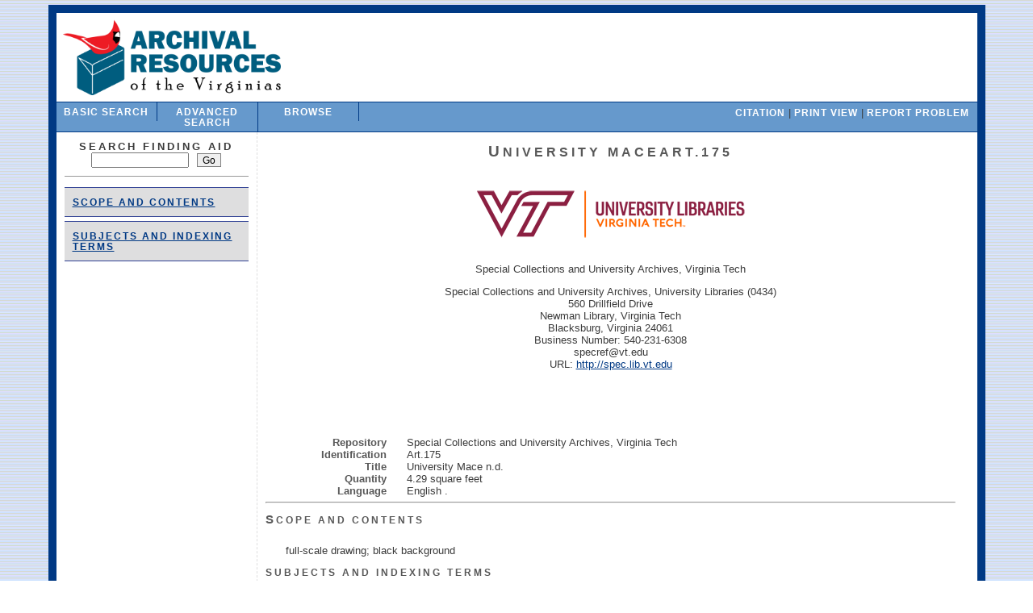

--- FILE ---
content_type: text/html;charset=UTF-8
request_url: https://ead.lib.virginia.edu/vivaxtf/view?docId=oai/VT/repositories_2_resources_173.xml;query=;brand=default
body_size: 13242
content:
<!DOCTYPE html
  PUBLIC "-//W3C//DTD XHTML 1.0 Transitional//EN" "http://www.w3.org/TR/xhtml1/DTD/xhtml1-transitional.dtd">
<html xmlns="http://www.w3.org/1999/xhtml" xml:lang="en" lang="en">
   <head>
      <meta http-equiv="Content-Type" content="text/html; charset=UTF-8; charset=UTF-8" />
      <meta name="referrer" content="origin" />
      <link rel="stylesheet" href="css/viva/content.css" type="text/css" />
      <link rel="stylesheet" href="css/viva/ead.css" type="text/css" />
      <link rel="stylesheet" href="css/viva/toc.css" type="text/css" />
      <link rel="stylesheet" type="text/css" href="css/viva/bbar.css" /><script type="text/javascript" src="script/viva/jquery-1.12.4.min.js"></script><script type="text/javascript" src="script/viva/jquery-migrate-1.3.0.min.js"></script><script src="script/viva/jquery.lightbox.min.js" type="text/javascript"></script><script type="text/javascript" src="script/viva/ead_lightbox.js"></script><script>(function(t,e,s,o){var n,a,c;t.SMCX=t.SMCX||[],e.getElementById(o)||(n=e.getElementsByTagName(s),a=n[n.length-1],c=e.createElement(s),c.type="text/javascript",c.async=!0,c.id=o,c.src="https://widget.surveymonkey.com/collect/website/js/tRaiETqnLgj758hTBazgdwrHNJd5WrMK_2FzHAx4JH8MZALj18npOi6whZ5K9o4uw9.js",a.parentNode.insertBefore(c,a))})(window,document,"script","smcx-sdk");</script><title>University MaceArt.175  </title>
      <meta name="num" content="Art.175" />
      <meta name="title" content="University Mace, Art.175" />
      <meta name="subtitle" content="" />
      <meta name="sort-number" content="Art.175" />
      <meta name="collection-number" content="Art.175" />
      <meta name="creator" content="unknown" />
      <meta name="subject" content="University History" />
      <meta name="subject" content="University Archives" />
      <meta name="publisher"
            content="Special Collections and University Archives, Virginia Tech" />
      <meta name="publisher"
            content="Special Collections and University Archives, Virginia Tech" />
      <meta name="directory" content="VT" />
      <meta name="path"
            content="file:/usr/local/projects/vivaxtf/data/oai/VT/repositories_2_resources_173.xml" />
      <meta name="document" content="repositories_2_resources_173.xml" />
      <meta name="agencycode" content="viblbv" />
      <meta name="institution"
            content="Virginia Polytechnic Institute and State University" />
      <meta name="sort-publisher"
            content="Virginia Polytechnic Institute and State University" />
      <meta name="facet-publisher"
            content="Virginia Polytechnic Institute and State University" />
      <meta name="contributor" content="unknown" />
      <meta name="date" content="unknown" />
      <meta name="type" content="ead" />
      <meta name="format" content="xml" />
      <meta name="identifier" content="repositories_2_resources_173.xml" />
      <meta name="sort-identifier" content="repositories_2_resources_173.xml" />
      <meta name="source" content="unknown" />
      <meta name="language" content="Undetermined, Code for undetermined script script" />
      <meta name="relation" content="unknown" />
      <meta name="coverage" content="n.d." />
      <meta name="rights" content="public" />
      <meta name="dateStamp" content="2025-02-17 13:36" />
      <meta name="sort-date" content="2025-02-17 13:36" />
      <meta name="set" content="University History" />
      <meta name="set" content="University Archives" />
      <meta name="set" content="public" />
      <meta name="display" content="dynaxml" />
      <meta name="year" content="" />
      <meta name="sort-title" content="university mace art175" />
      <meta name="sort-creator" content="unknown" />
      <meta name="sort-year" content="" />
      <meta name="facet-subject" content="University History" />
      <meta name="facet-subject" content="University Archives" />
      <meta name="browse-title" content="uu" />
      <meta name="browse-creator" content="uu" />
   </head>
   <body>
      <div class="page_content">
         <div class="bbar">
            <div class="header"><a href="https://arvasarchive.org/"><img src="/vivaxtf/brand/vivaead/logos/ARVAS_fullnamelogo.png" alt="VIVA EAD Logo"
                       class="logo" /></a><br class="clear" /></div>
            <div class="menu_container">
               <ul class="menu">
                  <li class="tab"><a href="search?smode=simple">Basic Search</a></li>
                  <li class="tab"><a href="search?smode=advanced">Advanced Search</a></li>
                  <li class="tab"><a href="search?browse-all=yes">Browse</a></li>
               </ul>
               <div class="right"><a href="javascript://"
                     onclick="javascript:window.open('https://ead.lib.virginia.edu/vivaxtf/view?docId=oai/VT/repositories_2_resources_173.xml;doc.view=citation','popup','width=800,height=400,resizable=yes,scrollbars=no')">Citation</a> | <a href="https://ead.lib.virginia.edu/vivaxtf/view?docId=oai/VT/repositories_2_resources_173.xml&amp;doc.view=print;chunk.id="
                     target="_top">Print View</a> | <a id="feedback" href="https://search.lib.virginia.edu/feedback?url=#">Report Problem</a></div>
            </div>
         </div><script type="text/javascript">
                      //
                      window.addEventListener("DOMContentLoaded", function() {
                        const currentUrl = encodeURIComponent(window.location.href);
                        const link = document.getElementById("feedback");
                        if (link) link.href = link.href.replace("#", currentUrl);
                      });
                      //
                    </script><div class="wrap">
            <div class="toc">
               <div class="search_div">
                  <div style="font-weight:bold;text-transform:uppercase;letter-spacing:3px;">Search
                     					Finding Aid
                  </div>
                  <form action="view" method="get"><input name="query" type="text" size="15" class="search_form" /><input type="hidden" name="docId" value="oai/VT/repositories_2_resources_173.xml" /><input type="hidden" name="chunk.id" value="" /><input type="submit" value="Go" class="button" /></form>
               </div>
               <ul class="toc_ul">
                  <li>
                     <div class="toc_link"><a href="#aspace_f20befb6a4fc4a64765d2485f2f13de6.1" target="_self">Scope and Contents</a></div>
                  </li>
                  <li>
                     <div class="toc_link"><a href="#controlaccess_1.1" target="_self">Subjects and Indexing Terms</a></div>
                  </li>
               </ul>
            </div>
            <div class="content">
               <html xmlns:xtf="http://cdlib.org/xtf" xml:lang="en" lang="en">
                  <head>
                     <link rel="stylesheet" type="text/css"
                           href="https://ead.lib.virginia.edu/vivaxtf/css/viva/ead.css" />
                     <title>University MaceArt.175  </title>
                     <meta http-equiv="Content-Type" name="dc.title" content="University MaceArt.175" />
                     <meta http-equiv="Content-Type" name="dc.author" content="" />
                     <meta http-equiv="Content-Type" name="dc.subject" content="University History" />
                     <meta http-equiv="Content-Type" name="dc.subject" content="University Archives" />
                     <meta http-equiv="Content-Type" name="dc.title" content="University Mace" />
                     <meta http-equiv="Content-Type" name="dc.type" content="text" />
                     <meta http-equiv="Content-Type" name="dc.format" content="manuscripts" />
                     <meta http-equiv="Content-Type" name="dc.format" content="finding aids" />
                  </head>
                  <body>
                     <div style="text-align:center">
                        <h2><a name="top">University MaceArt.175</a></h2>
                        <h3></h3><br /></div>
                     <div style="text-align:center;"><img src="https://static.lib.vt.edu/images/logo/lockup-color-347x75.png"
                             alt="[logo]"
                             align="center"
                             name="logo"
                             style="max-width: 600px;" /></div>
                     <div style="text-align:center">
                        <p>Special Collections and University Archives, Virginia Tech</p>Special Collections and University Archives, University Libraries (0434) <br />560 Drillfield Drive <br />Newman Library, Virginia Tech <br />Blacksburg, Virginia 24061 <br />Business Number: 540-231-6308 <br />specref@vt.edu <br />URL:  <a href="http://spec.lib.vt.edu">http://spec.lib.vt.edu</a><br /><p></p>
                        <p></p>
                        <p></p>
                     </div>
                     <h3><a name="node"></a></h3>
                     <div style="display:table">
                        <dt><b>Repository</b></dt>
                        <dd>
                            Special Collections and University Archives, Virginia Tech 
                            
                        </dd>
                     </div>
                     <div style="display:table">
                        <dt><b>Identification</b></dt>
                        <dd>Art.175 </dd>
                     </div>
                     <div style="display:table">
                        <dt><b>Title</b></dt>
                        <dd>University Mace n.d. </dd>
                     </div>
                     <div style="display:table">
                        <dt><b>Quantity</b></dt>
                        <dd>4.29 square feet</dd>
                     </div>
                     <div style="display:table">
                        <dt><b>Language</b></dt>
                        <dd>
                            English 
                           .     
                        </dd>
                     </div>
                     <hr />
                     <div class="dd">
                        <h3 style="margin-left:-25px;"><a name="aspace_f20befb6a4fc4a64765d2485f2f13de6.1">Scope and Contents </a></h3>
                        <p>full-scale drawing; black background </p>
                     </div>
                     <div class="dd"><a name="controlaccess_1.1">
                           <h3 style="margin-left:-25px;"><a name="controlaccess_1.1">Subjects and Indexing Terms </a></h3></a><ul class="index_list">
                           <li>University Archives </li>
                           <li>University History </li>
                        </ul>
                     </div>
                     <hr />
                  </body>
               </html>
            </div>
         </div>
      </div>
      <div class="footer"></div>
      <div class="piwik scripts">
         <!-- #1 analytics.lib --><script type="text/javascript">
var pkBaseURL1 = (("https:" == document.location.protocol) ?
"https://analytics.lib.virginia.edu/" :
"http://analytics.lib.virginia.edu/");
document.write(unescape("%3Cscript src='" + pkBaseURL1 + "piwik.js' type='text/javascript'%3E%3C/script%3E"));
</script><script type="text/javascript">
try {
var piwikTracker1 = Piwik.getTracker(pkBaseURL + "piwik.php", 9);
piwikTracker1.setCustomVariable( 1, 'agencycode', $( 'meta[name="agencycode"]' ).attr( 'content' ) , 'page' );
piwikTracker1.setCustomVariable( 2, 'publisher', $( 'meta[name="facet-publisher"]' ).attr( 'content' ) , 'page' );
piwikTracker1.setCustomVariable( 3, 'document', $( 'meta[name="document"]' ).attr( 'content' ) , 'page' );
piwikTracker1.setCustomVariable( 4, 'collection-number', $( 'meta[name="collection-number"]' ).attr( 'content' ) , 'page' );
piwikTracker1.trackPageView();
piwikTracker1.enableLinkTracking();
} catch( err ) {}
</script>
         <!-- #2 vah-analytics.lib --><script type="text/javascript">
var pkBaseURL2 = (("https:" == document.location.protocol) ?
"https://vah-analytics.lib.virginia.edu/" :
"http://vah-analytics.lib.virginia.edu/");
document.write(unescape("%3Cscript src='" + pkBaseURL2 + "piwik.js' type='text/javascript'%3E%3C/script%3E"));
</script><script type="text/javascript">
try {
var piwikTracker2 = Piwik.getTracker(pkBaseURL2 + "piwik.php", 1);
piwikTracker2.setCustomVariable( 1, 'agencycode', $( 'meta[name="agencycode"]' ).attr( 'content' ) , 'page' );
piwikTracker2.setCustomVariable( 2, 'publisher', $( 'meta[name="facet-publisher"]' ).attr( 'content' ) , 'page' );
piwikTracker2.setCustomVariable( 3, 'document', $( 'meta[name="document"]' ).attr( 'content' ) , 'page' );
piwikTracker2.setCustomVariable( 4, 'collection-number', $( 'meta[name="collection-number"]' ).attr( 'content' ) , 'page' );
piwikTracker2.trackPageView();
piwikTracker2.enableLinkTracking();
} catch( err ) {}
</script>
         <!-- noscript --><noscript>
            <p><img src="https://analytics.lib.virginia.edu/piwik.php?idsite=9" style="border:0"
                    alt="" /><img src="https://vah-analytics.lib.virginia.edu/piwik.php?idsite=1"
                    style="border:0"
                    alt="" /></p>
         </noscript>
      </div>
   </body>
</html>

--- FILE ---
content_type: text/css
request_url: https://ead.lib.virginia.edu/vivaxtf/css/viva/content.css
body_size: 124
content:
/* dynaXML CONTENT stylesheet */

.hit  {
background-color: #D6DCE5; 
color: #6699CC;
font-weight: bold;
}

.subhit  {
color: #6699CC;
font-weight: bold;
}

.hitsection  {
background-color: #D6DCE5;
}



--- FILE ---
content_type: text/css
request_url: https://ead.lib.virginia.edu/vivaxtf/css/viva/toc.css
body_size: 1509
content:
/* dynaXML TOC stylesheet */
div.toc {
	float:left;
	width:20%;
	padding-left:10px;
	padding-right:10px;
}
td.hits {
	text-align: right;
	vertical-align: top;
}
td.expand {
	width: 15px;
	text-align: center;
	vertical-align: top;
}
td.expand img {
	margin-top: 3px;
}
td.divnum {
	text-align: right;
	vertical-align: top;
	font-weight: bold;
	width: 30px;
}
td.head {
	vertical-align: top;
	white-space: nowrap;
}
.hit-count {
	color:#6699CC;
}
.toc-hi {
	background-color: #FFCC66;
	font-weight: bold;
}
div.hitSummary {
}
div.expandAll {
}
div.l1 {
	margin-top: 0;
	margin-bottom: 0;
}
div.l2 {
	font-size: 95%;
	margin-top: 0;
	margin-bottom: 0;
}
div.l3, div.l4, div.l5, div.l6, div.l7 {
	font-size: 90%;
	margin-top: 0;
	margin-bottom: 0;
}
ul li {
	list-style-type:none;
	padding-top:1px;
	padding-bottom:1px;
}
.c {
	padding-left:2em;
}
.toc>ul {
	padding-left:0em;
}
.button {
	border:1px solid gray;
	font-size:90%;
	margin-left:10px;
}
.search_form {
	font-size:90%;
}
.toc_ul>li {
	width:100%;
	margin-top:5px;
	margin-bottom:5px;
	border-top:1px #324395 solid;
	border-bottom:1px #324395 solid;
	background-color:#DEDEDF;
}
.toc_link {
	padding:10px;
	text-transform:uppercase;
	letter-spacing:2px;
	font-size:90%;
	font-weight:bold;
}
.toc_link_c {
	padding-top:3px;
	padding-bottom:3px;
	font-size:90%;
	text-transform:none;
	letter-spacing:normal;
	font-weight:normal;
}
.search_div {
	text-align:center;
	padding:10px;
	border-bottom:1px solid #999999;
}
.search_results_div {
	border-bottom:1px solid #999999;
	text-align:center;
	padding-top:5px;
	padding-bottom:5px;
}

--- FILE ---
content_type: text/css
request_url: https://ead.lib.virginia.edu/vivaxtf/css/viva/bbar.css
body_size: 1330
content:
/* dynaXML Button Bar stylesheet */
/* Applies only to the top navigation bar that appears in the frames view */
body {
	background-image:url(../../images/web_background.jpg);
	margin: 6px;
}
form {
	display: inline;
}
.menu_container {
	background-color: #6699CC;
	display:table;
	width:100%;
	margin:0px;
	padding:0px;
	list-style-type:none;
	border-bottom:1px solid #003984;
	border-top:1px solid #003984;
}

.menu {
	width:100%;
	margin:0px;
	padding:0px;
	list-style-type:none;
}
.tab {
	float:left;
	width:10%;
	text-align: center;
	padding:5px;
	border-right:1px solid #003984;
}
.clear {
	clear: both;
}
div.header {
	margin: 0 auto;
	display:table;
	width:100%;
}
div.header img.logo {
	float: left;
	padding:5px;
	height:100px;
}
.bbar_container {
	background-color: #dededf;
	display:table;
	width:90%;
	margin: 0 auto;
	border-right: 1px solid #666;
	border-left: 1px solid #666;
	border-top: 1px solid #999;
	border-bottom: 1px solid #999;
}
div.left {
	width: 30%;
	text-align: left;
	float:left;
	padding:10px;
}
div.center {
	width: 30%;
	text-align: center;
	vertical-align: middle;
	float:left;
	padding:10px;
}
div.center input[type="text"] {
	margin-right: 5px;
}
div.right {
	width: 30%;
	text-align: right;
	float:right;
	padding-right:10px;
	padding-top:5px;
}
.citation {
}
.container {
	background-color: #fff;
	border: 1px solid #666;
	height: 100%;
	padding: 10px 10px 20px 10px;
}

--- FILE ---
content_type: text/javascript
request_url: https://ead.lib.virginia.edu/vivaxtf/script/viva/ead_lightbox.js
body_size: 148
content:
$(function () {
	$('.jqueryLightbox') .lightBox({
		fixedNavigation: true,
		imageLoading: 'images/loading.gif',
		imageBtnClose: 'images/close.gif',
		imageBtnPrev: 'images/prev.gif',
		imageBtnNext: 'images/next.gif',
	});
});